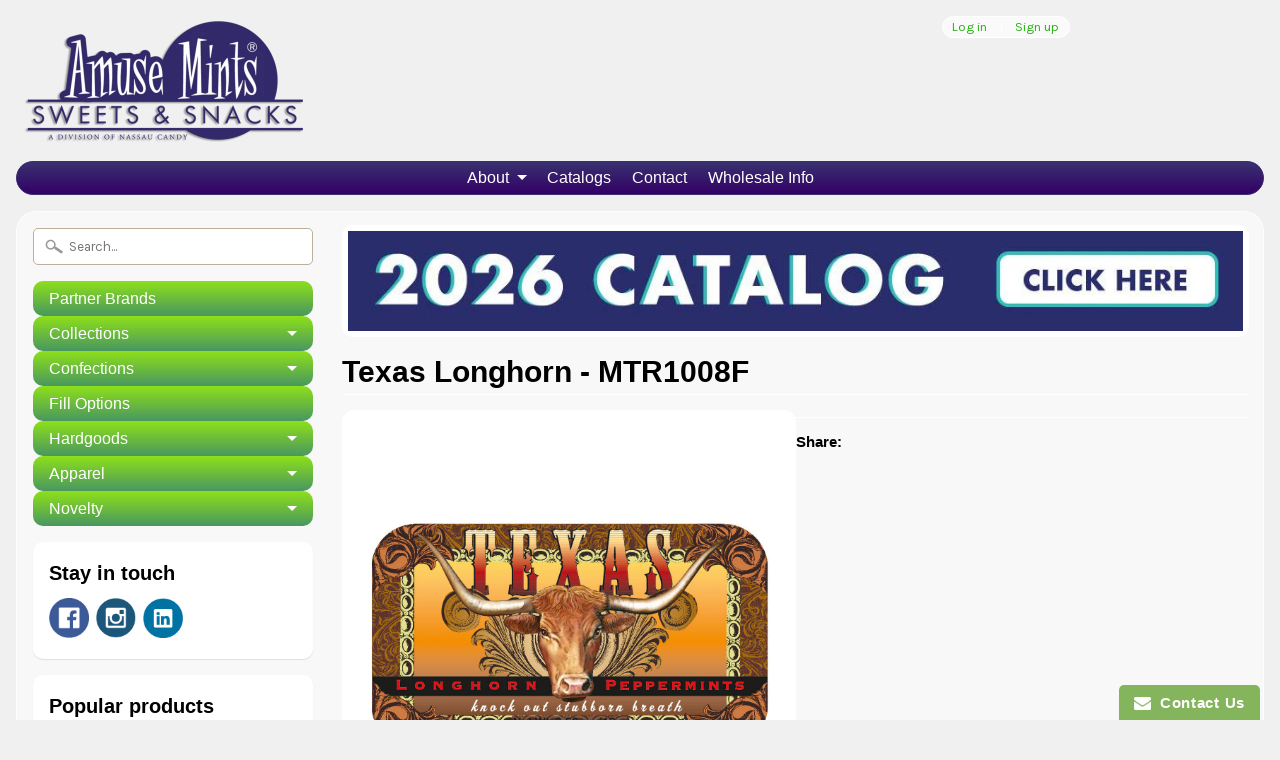

--- FILE ---
content_type: text/html; charset=utf-8
request_url: https://amusemints.com/products/texas-longhorn-mtr1008f
body_size: 15095
content:
<!DOCTYPE html>
<!--[if IE 8]> <html class="no-js lt-ie9" lang="en" > <![endif]-->
<!--[if gt IE 8]><!--> <html class="no-js" lang="en" > <!--<![endif]-->
<head>
<meta charset="utf-8" />
<meta http-equiv="X-UA-Compatible" content="IE=edge" />  

<meta name="viewport" content="width=device-width, initial-scale=1.0">


  
  
  <link href="//fonts.googleapis.com/css?family=Karla:400,700" rel="stylesheet" type="text/css" media="all" />


   
  
<link rel="shortcut icon" href="//amusemints.com/cdn/shop/t/10/assets/favicon.png?v=71924110032702626171609878271" />
<link rel="apple-touch-icon-precomposed" href="//amusemints.com/cdn/shop/t/10/assets/favicon-152.png?v=118375228651090189291609878370" />  


    <title>Texas Longhorn - MTR1008F | AmuseMints Sweets and Snacks - USA-Made Mints, Chocolate, Specialty Confections, Custom Printed Tins, Boxes and Bags.</title> 





	<meta name="description" content="This Texas themed mint tin features premium art from our stock design library. Drop any location on this design(minimum order quantities required).  Tin Type: Embossed Dimensions: 1.6&quot; x 2.75&quot; x 0.5&quot; POP: 24 Units  " />



<link rel="canonical" href="https://amusemints.com/products/texas-longhorn-mtr1008f" /> 


  <meta property="og:type" content="product">
  <meta property="og:title" content="Texas Longhorn - MTR1008F">
  
  <meta property="og:image" content="http://amusemints.com/cdn/shop/products/MTR1008F_Texas-Longhorn-01_grande.jpg?v=1498617055">
  <meta property="og:image:secure_url" content="https://amusemints.com/cdn/shop/products/MTR1008F_Texas-Longhorn-01_grande.jpg?v=1498617055">
  
  <meta property="og:price:amount" content="0.00">
  <meta property="og:price:currency" content="USD">


  <meta property="og:description" content="This Texas themed mint tin features premium art from our stock design library. Drop any location on this design(minimum order quantities required).  Tin Type: Embossed Dimensions: 1.6&quot; x 2.75&quot; x 0.5&quot; POP: 24 Units  ">

  <meta property="og:url" content="https://amusemints.com/products/texas-longhorn-mtr1008f">
  <meta property="og:site_name" content="AmuseMints Sweets and Snacks - USA-Made Mints, Chocolate, Specialty Confections, Custom Printed Tins, Boxes and Bags.">






  <meta name="twitter:card" content="product">
  <meta name="twitter:title" content="Texas Longhorn - MTR1008F">
  <meta name="twitter:description" content="This Texas themed mint tin features premium art from our stock design library. Drop any location on this design(minimum order quantities required). 
Tin Type: Embossed
Dimensions: 1.6&quot; x 2.75&quot; x 0.5&quot;
POP: 24 Units
 ">
  <meta name="twitter:image" content="https://amusemints.com/cdn/shop/products/MTR1008F_Texas-Longhorn-01_medium.jpg?v=1498617055">
  <meta name="twitter:image:width" content="240">
  <meta name="twitter:image:height" content="240">
  <meta name="twitter:label1" content="Price">
  
  <meta name="twitter:data1" content="$0.00 USD">
  
  <meta name="twitter:label2" content="Brand">
  <meta name="twitter:data2" content="AmuseMints Sweets and Snacks - Division of Nassau Candy">
  


<link href="//amusemints.com/cdn/shop/t/10/assets/styles.scss.css?v=23227033008105525881696430910" rel="stylesheet" type="text/css" media="all" />  

<script type="text/javascript" src="//ajax.googleapis.com/ajax/libs/jquery/1.12.0/jquery.min.js"></script>

<script src="//amusemints.com/cdn/shop/t/10/assets/shop.js?v=5032328092389264521485557036" type="text/javascript"></script> 



<script src="//amusemints.com/cdn/shopifycloud/storefront/assets/themes_support/option_selection-b017cd28.js" type="text/javascript"></script>

<!--[if lt IE 9]>
<script src="//html5shim.googlecode.com/svn/trunk/html5.js"></script>
<![endif]-->  
  
<script>window.performance && window.performance.mark && window.performance.mark('shopify.content_for_header.start');</script><meta id="shopify-digital-wallet" name="shopify-digital-wallet" content="/2200398/digital_wallets/dialog">
<meta name="shopify-checkout-api-token" content="5a2da31e77c5871707483b7dd6c2924b">
<meta id="in-context-paypal-metadata" data-shop-id="2200398" data-venmo-supported="true" data-environment="production" data-locale="en_US" data-paypal-v4="true" data-currency="USD">
<link rel="alternate" type="application/json+oembed" href="https://amusemints.com/products/texas-longhorn-mtr1008f.oembed">
<script async="async" src="/checkouts/internal/preloads.js?locale=en-US"></script>
<link rel="preconnect" href="https://shop.app" crossorigin="anonymous">
<script async="async" src="https://shop.app/checkouts/internal/preloads.js?locale=en-US&shop_id=2200398" crossorigin="anonymous"></script>
<script id="shopify-features" type="application/json">{"accessToken":"5a2da31e77c5871707483b7dd6c2924b","betas":["rich-media-storefront-analytics"],"domain":"amusemints.com","predictiveSearch":true,"shopId":2200398,"locale":"en"}</script>
<script>var Shopify = Shopify || {};
Shopify.shop = "amusemints.myshopify.com";
Shopify.locale = "en";
Shopify.currency = {"active":"USD","rate":"1.0"};
Shopify.country = "US";
Shopify.theme = {"name":"Sunrise","id":157001672,"schema_name":null,"schema_version":null,"theme_store_id":57,"role":"main"};
Shopify.theme.handle = "null";
Shopify.theme.style = {"id":null,"handle":null};
Shopify.cdnHost = "amusemints.com/cdn";
Shopify.routes = Shopify.routes || {};
Shopify.routes.root = "/";</script>
<script type="module">!function(o){(o.Shopify=o.Shopify||{}).modules=!0}(window);</script>
<script>!function(o){function n(){var o=[];function n(){o.push(Array.prototype.slice.apply(arguments))}return n.q=o,n}var t=o.Shopify=o.Shopify||{};t.loadFeatures=n(),t.autoloadFeatures=n()}(window);</script>
<script>
  window.ShopifyPay = window.ShopifyPay || {};
  window.ShopifyPay.apiHost = "shop.app\/pay";
  window.ShopifyPay.redirectState = null;
</script>
<script id="shop-js-analytics" type="application/json">{"pageType":"product"}</script>
<script defer="defer" async type="module" src="//amusemints.com/cdn/shopifycloud/shop-js/modules/v2/client.init-shop-cart-sync_COMZFrEa.en.esm.js"></script>
<script defer="defer" async type="module" src="//amusemints.com/cdn/shopifycloud/shop-js/modules/v2/chunk.common_CdXrxk3f.esm.js"></script>
<script type="module">
  await import("//amusemints.com/cdn/shopifycloud/shop-js/modules/v2/client.init-shop-cart-sync_COMZFrEa.en.esm.js");
await import("//amusemints.com/cdn/shopifycloud/shop-js/modules/v2/chunk.common_CdXrxk3f.esm.js");

  window.Shopify.SignInWithShop?.initShopCartSync?.({"fedCMEnabled":true,"windoidEnabled":true});

</script>
<script>
  window.Shopify = window.Shopify || {};
  if (!window.Shopify.featureAssets) window.Shopify.featureAssets = {};
  window.Shopify.featureAssets['shop-js'] = {"shop-cart-sync":["modules/v2/client.shop-cart-sync_CRSPkpKa.en.esm.js","modules/v2/chunk.common_CdXrxk3f.esm.js"],"init-fed-cm":["modules/v2/client.init-fed-cm_DO1JVZ96.en.esm.js","modules/v2/chunk.common_CdXrxk3f.esm.js"],"init-windoid":["modules/v2/client.init-windoid_hXardXh0.en.esm.js","modules/v2/chunk.common_CdXrxk3f.esm.js"],"init-shop-email-lookup-coordinator":["modules/v2/client.init-shop-email-lookup-coordinator_jpxQlUsx.en.esm.js","modules/v2/chunk.common_CdXrxk3f.esm.js"],"shop-toast-manager":["modules/v2/client.shop-toast-manager_C-K0q6-t.en.esm.js","modules/v2/chunk.common_CdXrxk3f.esm.js"],"shop-button":["modules/v2/client.shop-button_B6dBoDg5.en.esm.js","modules/v2/chunk.common_CdXrxk3f.esm.js"],"shop-login-button":["modules/v2/client.shop-login-button_BHRMsoBb.en.esm.js","modules/v2/chunk.common_CdXrxk3f.esm.js","modules/v2/chunk.modal_C89cmTvN.esm.js"],"shop-cash-offers":["modules/v2/client.shop-cash-offers_p6Pw3nax.en.esm.js","modules/v2/chunk.common_CdXrxk3f.esm.js","modules/v2/chunk.modal_C89cmTvN.esm.js"],"avatar":["modules/v2/client.avatar_BTnouDA3.en.esm.js"],"init-shop-cart-sync":["modules/v2/client.init-shop-cart-sync_COMZFrEa.en.esm.js","modules/v2/chunk.common_CdXrxk3f.esm.js"],"init-shop-for-new-customer-accounts":["modules/v2/client.init-shop-for-new-customer-accounts_BNQiNx4m.en.esm.js","modules/v2/client.shop-login-button_BHRMsoBb.en.esm.js","modules/v2/chunk.common_CdXrxk3f.esm.js","modules/v2/chunk.modal_C89cmTvN.esm.js"],"pay-button":["modules/v2/client.pay-button_CRuQ9trT.en.esm.js","modules/v2/chunk.common_CdXrxk3f.esm.js"],"init-customer-accounts-sign-up":["modules/v2/client.init-customer-accounts-sign-up_Q1yheB3t.en.esm.js","modules/v2/client.shop-login-button_BHRMsoBb.en.esm.js","modules/v2/chunk.common_CdXrxk3f.esm.js","modules/v2/chunk.modal_C89cmTvN.esm.js"],"checkout-modal":["modules/v2/client.checkout-modal_DtXVhFgQ.en.esm.js","modules/v2/chunk.common_CdXrxk3f.esm.js","modules/v2/chunk.modal_C89cmTvN.esm.js"],"init-customer-accounts":["modules/v2/client.init-customer-accounts_B5rMd0lj.en.esm.js","modules/v2/client.shop-login-button_BHRMsoBb.en.esm.js","modules/v2/chunk.common_CdXrxk3f.esm.js","modules/v2/chunk.modal_C89cmTvN.esm.js"],"lead-capture":["modules/v2/client.lead-capture_CmGCXBh3.en.esm.js","modules/v2/chunk.common_CdXrxk3f.esm.js","modules/v2/chunk.modal_C89cmTvN.esm.js"],"shop-follow-button":["modules/v2/client.shop-follow-button_CV5C02lv.en.esm.js","modules/v2/chunk.common_CdXrxk3f.esm.js","modules/v2/chunk.modal_C89cmTvN.esm.js"],"shop-login":["modules/v2/client.shop-login_Bz_Zm_XZ.en.esm.js","modules/v2/chunk.common_CdXrxk3f.esm.js","modules/v2/chunk.modal_C89cmTvN.esm.js"],"payment-terms":["modules/v2/client.payment-terms_D7XnU2ez.en.esm.js","modules/v2/chunk.common_CdXrxk3f.esm.js","modules/v2/chunk.modal_C89cmTvN.esm.js"]};
</script>
<script>(function() {
  var isLoaded = false;
  function asyncLoad() {
    if (isLoaded) return;
    isLoaded = true;
    var urls = ["https:\/\/www.improvedcontactform.com\/icf.js?shop=amusemints.myshopify.com","https:\/\/chimpstatic.com\/mcjs-connected\/js\/users\/2be0922b3a5bf808873f36f12\/484cc8de7f417b3666f4ebcd5.js?shop=amusemints.myshopify.com","https:\/\/s3.amazonaws.com\/pixelpop\/usercontent\/scripts\/8fffa207-34a4-43f4-be93-48549cefe111\/pixelpop.js?shop=amusemints.myshopify.com","https:\/\/cdn.hextom.com\/js\/emailcollectionbar.js?shop=amusemints.myshopify.com"];
    for (var i = 0; i < urls.length; i++) {
      var s = document.createElement('script');
      s.type = 'text/javascript';
      s.async = true;
      s.src = urls[i];
      var x = document.getElementsByTagName('script')[0];
      x.parentNode.insertBefore(s, x);
    }
  };
  if(window.attachEvent) {
    window.attachEvent('onload', asyncLoad);
  } else {
    window.addEventListener('load', asyncLoad, false);
  }
})();</script>
<script id="__st">var __st={"a":2200398,"offset":-25200,"reqid":"774c23d9-02dd-46a2-bb5a-20de23e76db6-1763329518","pageurl":"amusemints.com\/products\/texas-longhorn-mtr1008f","u":"663e5897f5b7","p":"product","rtyp":"product","rid":9988084296};</script>
<script>window.ShopifyPaypalV4VisibilityTracking = true;</script>
<script id="captcha-bootstrap">!function(){'use strict';const t='contact',e='account',n='new_comment',o=[[t,t],['blogs',n],['comments',n],[t,'customer']],c=[[e,'customer_login'],[e,'guest_login'],[e,'recover_customer_password'],[e,'create_customer']],r=t=>t.map((([t,e])=>`form[action*='/${t}']:not([data-nocaptcha='true']) input[name='form_type'][value='${e}']`)).join(','),a=t=>()=>t?[...document.querySelectorAll(t)].map((t=>t.form)):[];function s(){const t=[...o],e=r(t);return a(e)}const i='password',u='form_key',d=['recaptcha-v3-token','g-recaptcha-response','h-captcha-response',i],f=()=>{try{return window.sessionStorage}catch{return}},m='__shopify_v',_=t=>t.elements[u];function p(t,e,n=!1){try{const o=window.sessionStorage,c=JSON.parse(o.getItem(e)),{data:r}=function(t){const{data:e,action:n}=t;return t[m]||n?{data:e,action:n}:{data:t,action:n}}(c);for(const[e,n]of Object.entries(r))t.elements[e]&&(t.elements[e].value=n);n&&o.removeItem(e)}catch(o){console.error('form repopulation failed',{error:o})}}const l='form_type',E='cptcha';function T(t){t.dataset[E]=!0}const w=window,h=w.document,L='Shopify',v='ce_forms',y='captcha';let A=!1;((t,e)=>{const n=(g='f06e6c50-85a8-45c8-87d0-21a2b65856fe',I='https://cdn.shopify.com/shopifycloud/storefront-forms-hcaptcha/ce_storefront_forms_captcha_hcaptcha.v1.5.2.iife.js',D={infoText:'Protected by hCaptcha',privacyText:'Privacy',termsText:'Terms'},(t,e,n)=>{const o=w[L][v],c=o.bindForm;if(c)return c(t,g,e,D).then(n);var r;o.q.push([[t,g,e,D],n]),r=I,A||(h.body.append(Object.assign(h.createElement('script'),{id:'captcha-provider',async:!0,src:r})),A=!0)});var g,I,D;w[L]=w[L]||{},w[L][v]=w[L][v]||{},w[L][v].q=[],w[L][y]=w[L][y]||{},w[L][y].protect=function(t,e){n(t,void 0,e),T(t)},Object.freeze(w[L][y]),function(t,e,n,w,h,L){const[v,y,A,g]=function(t,e,n){const i=e?o:[],u=t?c:[],d=[...i,...u],f=r(d),m=r(i),_=r(d.filter((([t,e])=>n.includes(e))));return[a(f),a(m),a(_),s()]}(w,h,L),I=t=>{const e=t.target;return e instanceof HTMLFormElement?e:e&&e.form},D=t=>v().includes(t);t.addEventListener('submit',(t=>{const e=I(t);if(!e)return;const n=D(e)&&!e.dataset.hcaptchaBound&&!e.dataset.recaptchaBound,o=_(e),c=g().includes(e)&&(!o||!o.value);(n||c)&&t.preventDefault(),c&&!n&&(function(t){try{if(!f())return;!function(t){const e=f();if(!e)return;const n=_(t);if(!n)return;const o=n.value;o&&e.removeItem(o)}(t);const e=Array.from(Array(32),(()=>Math.random().toString(36)[2])).join('');!function(t,e){_(t)||t.append(Object.assign(document.createElement('input'),{type:'hidden',name:u})),t.elements[u].value=e}(t,e),function(t,e){const n=f();if(!n)return;const o=[...t.querySelectorAll(`input[type='${i}']`)].map((({name:t})=>t)),c=[...d,...o],r={};for(const[a,s]of new FormData(t).entries())c.includes(a)||(r[a]=s);n.setItem(e,JSON.stringify({[m]:1,action:t.action,data:r}))}(t,e)}catch(e){console.error('failed to persist form',e)}}(e),e.submit())}));const S=(t,e)=>{t&&!t.dataset[E]&&(n(t,e.some((e=>e===t))),T(t))};for(const o of['focusin','change'])t.addEventListener(o,(t=>{const e=I(t);D(e)&&S(e,y())}));const B=e.get('form_key'),M=e.get(l),P=B&&M;t.addEventListener('DOMContentLoaded',(()=>{const t=y();if(P)for(const e of t)e.elements[l].value===M&&p(e,B);[...new Set([...A(),...v().filter((t=>'true'===t.dataset.shopifyCaptcha))])].forEach((e=>S(e,t)))}))}(h,new URLSearchParams(w.location.search),n,t,e,['guest_login'])})(!0,!0)}();</script>
<script integrity="sha256-52AcMU7V7pcBOXWImdc/TAGTFKeNjmkeM1Pvks/DTgc=" data-source-attribution="shopify.loadfeatures" defer="defer" src="//amusemints.com/cdn/shopifycloud/storefront/assets/storefront/load_feature-81c60534.js" crossorigin="anonymous"></script>
<script crossorigin="anonymous" defer="defer" src="//amusemints.com/cdn/shopifycloud/storefront/assets/shopify_pay/storefront-65b4c6d7.js?v=20250812"></script>
<script data-source-attribution="shopify.dynamic_checkout.dynamic.init">var Shopify=Shopify||{};Shopify.PaymentButton=Shopify.PaymentButton||{isStorefrontPortableWallets:!0,init:function(){window.Shopify.PaymentButton.init=function(){};var t=document.createElement("script");t.src="https://amusemints.com/cdn/shopifycloud/portable-wallets/latest/portable-wallets.en.js",t.type="module",document.head.appendChild(t)}};
</script>
<script data-source-attribution="shopify.dynamic_checkout.buyer_consent">
  function portableWalletsHideBuyerConsent(e){var t=document.getElementById("shopify-buyer-consent"),n=document.getElementById("shopify-subscription-policy-button");t&&n&&(t.classList.add("hidden"),t.setAttribute("aria-hidden","true"),n.removeEventListener("click",e))}function portableWalletsShowBuyerConsent(e){var t=document.getElementById("shopify-buyer-consent"),n=document.getElementById("shopify-subscription-policy-button");t&&n&&(t.classList.remove("hidden"),t.removeAttribute("aria-hidden"),n.addEventListener("click",e))}window.Shopify?.PaymentButton&&(window.Shopify.PaymentButton.hideBuyerConsent=portableWalletsHideBuyerConsent,window.Shopify.PaymentButton.showBuyerConsent=portableWalletsShowBuyerConsent);
</script>
<script data-source-attribution="shopify.dynamic_checkout.cart.bootstrap">document.addEventListener("DOMContentLoaded",(function(){function t(){return document.querySelector("shopify-accelerated-checkout-cart, shopify-accelerated-checkout")}if(t())Shopify.PaymentButton.init();else{new MutationObserver((function(e,n){t()&&(Shopify.PaymentButton.init(),n.disconnect())})).observe(document.body,{childList:!0,subtree:!0})}}));
</script>
<link id="shopify-accelerated-checkout-styles" rel="stylesheet" media="screen" href="https://amusemints.com/cdn/shopifycloud/portable-wallets/latest/accelerated-checkout-backwards-compat.css" crossorigin="anonymous">
<style id="shopify-accelerated-checkout-cart">
        #shopify-buyer-consent {
  margin-top: 1em;
  display: inline-block;
  width: 100%;
}

#shopify-buyer-consent.hidden {
  display: none;
}

#shopify-subscription-policy-button {
  background: none;
  border: none;
  padding: 0;
  text-decoration: underline;
  font-size: inherit;
  cursor: pointer;
}

#shopify-subscription-policy-button::before {
  box-shadow: none;
}

      </style>

<script>window.performance && window.performance.mark && window.performance.mark('shopify.content_for_header.end');</script>
<link href="https://monorail-edge.shopifysvc.com" rel="dns-prefetch">
<script>(function(){if ("sendBeacon" in navigator && "performance" in window) {try {var session_token_from_headers = performance.getEntriesByType('navigation')[0].serverTiming.find(x => x.name == '_s').description;} catch {var session_token_from_headers = undefined;}var session_cookie_matches = document.cookie.match(/_shopify_s=([^;]*)/);var session_token_from_cookie = session_cookie_matches && session_cookie_matches.length === 2 ? session_cookie_matches[1] : "";var session_token = session_token_from_headers || session_token_from_cookie || "";function handle_abandonment_event(e) {var entries = performance.getEntries().filter(function(entry) {return /monorail-edge.shopifysvc.com/.test(entry.name);});if (!window.abandonment_tracked && entries.length === 0) {window.abandonment_tracked = true;var currentMs = Date.now();var navigation_start = performance.timing.navigationStart;var payload = {shop_id: 2200398,url: window.location.href,navigation_start,duration: currentMs - navigation_start,session_token,page_type: "product"};window.navigator.sendBeacon("https://monorail-edge.shopifysvc.com/v1/produce", JSON.stringify({schema_id: "online_store_buyer_site_abandonment/1.1",payload: payload,metadata: {event_created_at_ms: currentMs,event_sent_at_ms: currentMs}}));}}window.addEventListener('pagehide', handle_abandonment_event);}}());</script>
<script id="web-pixels-manager-setup">(function e(e,d,r,n,o){if(void 0===o&&(o={}),!Boolean(null===(a=null===(i=window.Shopify)||void 0===i?void 0:i.analytics)||void 0===a?void 0:a.replayQueue)){var i,a;window.Shopify=window.Shopify||{};var t=window.Shopify;t.analytics=t.analytics||{};var s=t.analytics;s.replayQueue=[],s.publish=function(e,d,r){return s.replayQueue.push([e,d,r]),!0};try{self.performance.mark("wpm:start")}catch(e){}var l=function(){var e={modern:/Edge?\/(1{2}[4-9]|1[2-9]\d|[2-9]\d{2}|\d{4,})\.\d+(\.\d+|)|Firefox\/(1{2}[4-9]|1[2-9]\d|[2-9]\d{2}|\d{4,})\.\d+(\.\d+|)|Chrom(ium|e)\/(9{2}|\d{3,})\.\d+(\.\d+|)|(Maci|X1{2}).+ Version\/(15\.\d+|(1[6-9]|[2-9]\d|\d{3,})\.\d+)([,.]\d+|)( \(\w+\)|)( Mobile\/\w+|) Safari\/|Chrome.+OPR\/(9{2}|\d{3,})\.\d+\.\d+|(CPU[ +]OS|iPhone[ +]OS|CPU[ +]iPhone|CPU IPhone OS|CPU iPad OS)[ +]+(15[._]\d+|(1[6-9]|[2-9]\d|\d{3,})[._]\d+)([._]\d+|)|Android:?[ /-](13[3-9]|1[4-9]\d|[2-9]\d{2}|\d{4,})(\.\d+|)(\.\d+|)|Android.+Firefox\/(13[5-9]|1[4-9]\d|[2-9]\d{2}|\d{4,})\.\d+(\.\d+|)|Android.+Chrom(ium|e)\/(13[3-9]|1[4-9]\d|[2-9]\d{2}|\d{4,})\.\d+(\.\d+|)|SamsungBrowser\/([2-9]\d|\d{3,})\.\d+/,legacy:/Edge?\/(1[6-9]|[2-9]\d|\d{3,})\.\d+(\.\d+|)|Firefox\/(5[4-9]|[6-9]\d|\d{3,})\.\d+(\.\d+|)|Chrom(ium|e)\/(5[1-9]|[6-9]\d|\d{3,})\.\d+(\.\d+|)([\d.]+$|.*Safari\/(?![\d.]+ Edge\/[\d.]+$))|(Maci|X1{2}).+ Version\/(10\.\d+|(1[1-9]|[2-9]\d|\d{3,})\.\d+)([,.]\d+|)( \(\w+\)|)( Mobile\/\w+|) Safari\/|Chrome.+OPR\/(3[89]|[4-9]\d|\d{3,})\.\d+\.\d+|(CPU[ +]OS|iPhone[ +]OS|CPU[ +]iPhone|CPU IPhone OS|CPU iPad OS)[ +]+(10[._]\d+|(1[1-9]|[2-9]\d|\d{3,})[._]\d+)([._]\d+|)|Android:?[ /-](13[3-9]|1[4-9]\d|[2-9]\d{2}|\d{4,})(\.\d+|)(\.\d+|)|Mobile Safari.+OPR\/([89]\d|\d{3,})\.\d+\.\d+|Android.+Firefox\/(13[5-9]|1[4-9]\d|[2-9]\d{2}|\d{4,})\.\d+(\.\d+|)|Android.+Chrom(ium|e)\/(13[3-9]|1[4-9]\d|[2-9]\d{2}|\d{4,})\.\d+(\.\d+|)|Android.+(UC? ?Browser|UCWEB|U3)[ /]?(15\.([5-9]|\d{2,})|(1[6-9]|[2-9]\d|\d{3,})\.\d+)\.\d+|SamsungBrowser\/(5\.\d+|([6-9]|\d{2,})\.\d+)|Android.+MQ{2}Browser\/(14(\.(9|\d{2,})|)|(1[5-9]|[2-9]\d|\d{3,})(\.\d+|))(\.\d+|)|K[Aa][Ii]OS\/(3\.\d+|([4-9]|\d{2,})\.\d+)(\.\d+|)/},d=e.modern,r=e.legacy,n=navigator.userAgent;return n.match(d)?"modern":n.match(r)?"legacy":"unknown"}(),u="modern"===l?"modern":"legacy",c=(null!=n?n:{modern:"",legacy:""})[u],f=function(e){return[e.baseUrl,"/wpm","/b",e.hashVersion,"modern"===e.buildTarget?"m":"l",".js"].join("")}({baseUrl:d,hashVersion:r,buildTarget:u}),m=function(e){var d=e.version,r=e.bundleTarget,n=e.surface,o=e.pageUrl,i=e.monorailEndpoint;return{emit:function(e){var a=e.status,t=e.errorMsg,s=(new Date).getTime(),l=JSON.stringify({metadata:{event_sent_at_ms:s},events:[{schema_id:"web_pixels_manager_load/3.1",payload:{version:d,bundle_target:r,page_url:o,status:a,surface:n,error_msg:t},metadata:{event_created_at_ms:s}}]});if(!i)return console&&console.warn&&console.warn("[Web Pixels Manager] No Monorail endpoint provided, skipping logging."),!1;try{return self.navigator.sendBeacon.bind(self.navigator)(i,l)}catch(e){}var u=new XMLHttpRequest;try{return u.open("POST",i,!0),u.setRequestHeader("Content-Type","text/plain"),u.send(l),!0}catch(e){return console&&console.warn&&console.warn("[Web Pixels Manager] Got an unhandled error while logging to Monorail."),!1}}}}({version:r,bundleTarget:l,surface:e.surface,pageUrl:self.location.href,monorailEndpoint:e.monorailEndpoint});try{o.browserTarget=l,function(e){var d=e.src,r=e.async,n=void 0===r||r,o=e.onload,i=e.onerror,a=e.sri,t=e.scriptDataAttributes,s=void 0===t?{}:t,l=document.createElement("script"),u=document.querySelector("head"),c=document.querySelector("body");if(l.async=n,l.src=d,a&&(l.integrity=a,l.crossOrigin="anonymous"),s)for(var f in s)if(Object.prototype.hasOwnProperty.call(s,f))try{l.dataset[f]=s[f]}catch(e){}if(o&&l.addEventListener("load",o),i&&l.addEventListener("error",i),u)u.appendChild(l);else{if(!c)throw new Error("Did not find a head or body element to append the script");c.appendChild(l)}}({src:f,async:!0,onload:function(){if(!function(){var e,d;return Boolean(null===(d=null===(e=window.Shopify)||void 0===e?void 0:e.analytics)||void 0===d?void 0:d.initialized)}()){var d=window.webPixelsManager.init(e)||void 0;if(d){var r=window.Shopify.analytics;r.replayQueue.forEach((function(e){var r=e[0],n=e[1],o=e[2];d.publishCustomEvent(r,n,o)})),r.replayQueue=[],r.publish=d.publishCustomEvent,r.visitor=d.visitor,r.initialized=!0}}},onerror:function(){return m.emit({status:"failed",errorMsg:"".concat(f," has failed to load")})},sri:function(e){var d=/^sha384-[A-Za-z0-9+/=]+$/;return"string"==typeof e&&d.test(e)}(c)?c:"",scriptDataAttributes:o}),m.emit({status:"loading"})}catch(e){m.emit({status:"failed",errorMsg:(null==e?void 0:e.message)||"Unknown error"})}}})({shopId: 2200398,storefrontBaseUrl: "https://amusemints.com",extensionsBaseUrl: "https://extensions.shopifycdn.com/cdn/shopifycloud/web-pixels-manager",monorailEndpoint: "https://monorail-edge.shopifysvc.com/unstable/produce_batch",surface: "storefront-renderer",enabledBetaFlags: ["2dca8a86"],webPixelsConfigList: [{"id":"78184703","eventPayloadVersion":"v1","runtimeContext":"LAX","scriptVersion":"1","type":"CUSTOM","privacyPurposes":["ANALYTICS"],"name":"Google Analytics tag (migrated)"},{"id":"shopify-app-pixel","configuration":"{}","eventPayloadVersion":"v1","runtimeContext":"STRICT","scriptVersion":"0450","apiClientId":"shopify-pixel","type":"APP","privacyPurposes":["ANALYTICS","MARKETING"]},{"id":"shopify-custom-pixel","eventPayloadVersion":"v1","runtimeContext":"LAX","scriptVersion":"0450","apiClientId":"shopify-pixel","type":"CUSTOM","privacyPurposes":["ANALYTICS","MARKETING"]}],isMerchantRequest: false,initData: {"shop":{"name":"AmuseMints Sweets and Snacks - USA-Made Mints, Chocolate, Specialty Confections, Custom Printed Tins, Boxes and Bags.","paymentSettings":{"currencyCode":"USD"},"myshopifyDomain":"amusemints.myshopify.com","countryCode":"US","storefrontUrl":"https:\/\/amusemints.com"},"customer":null,"cart":null,"checkout":null,"productVariants":[{"price":{"amount":0.0,"currencyCode":"USD"},"product":{"title":"Texas Longhorn - MTR1008F","vendor":"AmuseMints Sweets and Snacks - Division of Nassau Candy","id":"9988084296","untranslatedTitle":"Texas Longhorn - MTR1008F","url":"\/products\/texas-longhorn-mtr1008f","type":"Mints"},"id":"38939003080","image":{"src":"\/\/amusemints.com\/cdn\/shop\/products\/MTR1008F_Texas-Longhorn-01.jpg?v=1498617055"},"sku":"MTR1008F","title":"Default Title","untranslatedTitle":"Default Title"}],"purchasingCompany":null},},"https://amusemints.com/cdn","ae1676cfwd2530674p4253c800m34e853cb",{"modern":"","legacy":""},{"shopId":"2200398","storefrontBaseUrl":"https:\/\/amusemints.com","extensionBaseUrl":"https:\/\/extensions.shopifycdn.com\/cdn\/shopifycloud\/web-pixels-manager","surface":"storefront-renderer","enabledBetaFlags":"[\"2dca8a86\"]","isMerchantRequest":"false","hashVersion":"ae1676cfwd2530674p4253c800m34e853cb","publish":"custom","events":"[[\"page_viewed\",{}],[\"product_viewed\",{\"productVariant\":{\"price\":{\"amount\":0.0,\"currencyCode\":\"USD\"},\"product\":{\"title\":\"Texas Longhorn - MTR1008F\",\"vendor\":\"AmuseMints Sweets and Snacks - Division of Nassau Candy\",\"id\":\"9988084296\",\"untranslatedTitle\":\"Texas Longhorn - MTR1008F\",\"url\":\"\/products\/texas-longhorn-mtr1008f\",\"type\":\"Mints\"},\"id\":\"38939003080\",\"image\":{\"src\":\"\/\/amusemints.com\/cdn\/shop\/products\/MTR1008F_Texas-Longhorn-01.jpg?v=1498617055\"},\"sku\":\"MTR1008F\",\"title\":\"Default Title\",\"untranslatedTitle\":\"Default Title\"}}]]"});</script><script>
  window.ShopifyAnalytics = window.ShopifyAnalytics || {};
  window.ShopifyAnalytics.meta = window.ShopifyAnalytics.meta || {};
  window.ShopifyAnalytics.meta.currency = 'USD';
  var meta = {"product":{"id":9988084296,"gid":"gid:\/\/shopify\/Product\/9988084296","vendor":"AmuseMints Sweets and Snacks - Division of Nassau Candy","type":"Mints","variants":[{"id":38939003080,"price":0,"name":"Texas Longhorn - MTR1008F","public_title":null,"sku":"MTR1008F"}],"remote":false},"page":{"pageType":"product","resourceType":"product","resourceId":9988084296}};
  for (var attr in meta) {
    window.ShopifyAnalytics.meta[attr] = meta[attr];
  }
</script>
<script class="analytics">
  (function () {
    var customDocumentWrite = function(content) {
      var jquery = null;

      if (window.jQuery) {
        jquery = window.jQuery;
      } else if (window.Checkout && window.Checkout.$) {
        jquery = window.Checkout.$;
      }

      if (jquery) {
        jquery('body').append(content);
      }
    };

    var hasLoggedConversion = function(token) {
      if (token) {
        return document.cookie.indexOf('loggedConversion=' + token) !== -1;
      }
      return false;
    }

    var setCookieIfConversion = function(token) {
      if (token) {
        var twoMonthsFromNow = new Date(Date.now());
        twoMonthsFromNow.setMonth(twoMonthsFromNow.getMonth() + 2);

        document.cookie = 'loggedConversion=' + token + '; expires=' + twoMonthsFromNow;
      }
    }

    var trekkie = window.ShopifyAnalytics.lib = window.trekkie = window.trekkie || [];
    if (trekkie.integrations) {
      return;
    }
    trekkie.methods = [
      'identify',
      'page',
      'ready',
      'track',
      'trackForm',
      'trackLink'
    ];
    trekkie.factory = function(method) {
      return function() {
        var args = Array.prototype.slice.call(arguments);
        args.unshift(method);
        trekkie.push(args);
        return trekkie;
      };
    };
    for (var i = 0; i < trekkie.methods.length; i++) {
      var key = trekkie.methods[i];
      trekkie[key] = trekkie.factory(key);
    }
    trekkie.load = function(config) {
      trekkie.config = config || {};
      trekkie.config.initialDocumentCookie = document.cookie;
      var first = document.getElementsByTagName('script')[0];
      var script = document.createElement('script');
      script.type = 'text/javascript';
      script.onerror = function(e) {
        var scriptFallback = document.createElement('script');
        scriptFallback.type = 'text/javascript';
        scriptFallback.onerror = function(error) {
                var Monorail = {
      produce: function produce(monorailDomain, schemaId, payload) {
        var currentMs = new Date().getTime();
        var event = {
          schema_id: schemaId,
          payload: payload,
          metadata: {
            event_created_at_ms: currentMs,
            event_sent_at_ms: currentMs
          }
        };
        return Monorail.sendRequest("https://" + monorailDomain + "/v1/produce", JSON.stringify(event));
      },
      sendRequest: function sendRequest(endpointUrl, payload) {
        // Try the sendBeacon API
        if (window && window.navigator && typeof window.navigator.sendBeacon === 'function' && typeof window.Blob === 'function' && !Monorail.isIos12()) {
          var blobData = new window.Blob([payload], {
            type: 'text/plain'
          });

          if (window.navigator.sendBeacon(endpointUrl, blobData)) {
            return true;
          } // sendBeacon was not successful

        } // XHR beacon

        var xhr = new XMLHttpRequest();

        try {
          xhr.open('POST', endpointUrl);
          xhr.setRequestHeader('Content-Type', 'text/plain');
          xhr.send(payload);
        } catch (e) {
          console.log(e);
        }

        return false;
      },
      isIos12: function isIos12() {
        return window.navigator.userAgent.lastIndexOf('iPhone; CPU iPhone OS 12_') !== -1 || window.navigator.userAgent.lastIndexOf('iPad; CPU OS 12_') !== -1;
      }
    };
    Monorail.produce('monorail-edge.shopifysvc.com',
      'trekkie_storefront_load_errors/1.1',
      {shop_id: 2200398,
      theme_id: 157001672,
      app_name: "storefront",
      context_url: window.location.href,
      source_url: "//amusemints.com/cdn/s/trekkie.storefront.308893168db1679b4a9f8a086857af995740364f.min.js"});

        };
        scriptFallback.async = true;
        scriptFallback.src = '//amusemints.com/cdn/s/trekkie.storefront.308893168db1679b4a9f8a086857af995740364f.min.js';
        first.parentNode.insertBefore(scriptFallback, first);
      };
      script.async = true;
      script.src = '//amusemints.com/cdn/s/trekkie.storefront.308893168db1679b4a9f8a086857af995740364f.min.js';
      first.parentNode.insertBefore(script, first);
    };
    trekkie.load(
      {"Trekkie":{"appName":"storefront","development":false,"defaultAttributes":{"shopId":2200398,"isMerchantRequest":null,"themeId":157001672,"themeCityHash":"17122434546938243384","contentLanguage":"en","currency":"USD","eventMetadataId":"1dc01dd4-33c4-437c-a91e-9712fc56e533"},"isServerSideCookieWritingEnabled":true,"monorailRegion":"shop_domain","enabledBetaFlags":["f0df213a"]},"Session Attribution":{},"S2S":{"facebookCapiEnabled":false,"source":"trekkie-storefront-renderer","apiClientId":580111}}
    );

    var loaded = false;
    trekkie.ready(function() {
      if (loaded) return;
      loaded = true;

      window.ShopifyAnalytics.lib = window.trekkie;

      var originalDocumentWrite = document.write;
      document.write = customDocumentWrite;
      try { window.ShopifyAnalytics.merchantGoogleAnalytics.call(this); } catch(error) {};
      document.write = originalDocumentWrite;

      window.ShopifyAnalytics.lib.page(null,{"pageType":"product","resourceType":"product","resourceId":9988084296,"shopifyEmitted":true});

      var match = window.location.pathname.match(/checkouts\/(.+)\/(thank_you|post_purchase)/)
      var token = match? match[1]: undefined;
      if (!hasLoggedConversion(token)) {
        setCookieIfConversion(token);
        window.ShopifyAnalytics.lib.track("Viewed Product",{"currency":"USD","variantId":38939003080,"productId":9988084296,"productGid":"gid:\/\/shopify\/Product\/9988084296","name":"Texas Longhorn - MTR1008F","price":"0.00","sku":"MTR1008F","brand":"AmuseMints Sweets and Snacks - Division of Nassau Candy","variant":null,"category":"Mints","nonInteraction":true,"remote":false},undefined,undefined,{"shopifyEmitted":true});
      window.ShopifyAnalytics.lib.track("monorail:\/\/trekkie_storefront_viewed_product\/1.1",{"currency":"USD","variantId":38939003080,"productId":9988084296,"productGid":"gid:\/\/shopify\/Product\/9988084296","name":"Texas Longhorn - MTR1008F","price":"0.00","sku":"MTR1008F","brand":"AmuseMints Sweets and Snacks - Division of Nassau Candy","variant":null,"category":"Mints","nonInteraction":true,"remote":false,"referer":"https:\/\/amusemints.com\/products\/texas-longhorn-mtr1008f"});
      }
    });


        var eventsListenerScript = document.createElement('script');
        eventsListenerScript.async = true;
        eventsListenerScript.src = "//amusemints.com/cdn/shopifycloud/storefront/assets/shop_events_listener-3da45d37.js";
        document.getElementsByTagName('head')[0].appendChild(eventsListenerScript);

})();</script>
  <script>
  if (!window.ga || (window.ga && typeof window.ga !== 'function')) {
    window.ga = function ga() {
      (window.ga.q = window.ga.q || []).push(arguments);
      if (window.Shopify && window.Shopify.analytics && typeof window.Shopify.analytics.publish === 'function') {
        window.Shopify.analytics.publish("ga_stub_called", {}, {sendTo: "google_osp_migration"});
      }
      console.error("Shopify's Google Analytics stub called with:", Array.from(arguments), "\nSee https://help.shopify.com/manual/promoting-marketing/pixels/pixel-migration#google for more information.");
    };
    if (window.Shopify && window.Shopify.analytics && typeof window.Shopify.analytics.publish === 'function') {
      window.Shopify.analytics.publish("ga_stub_initialized", {}, {sendTo: "google_osp_migration"});
    }
  }
</script>
<script
  defer
  src="https://amusemints.com/cdn/shopifycloud/perf-kit/shopify-perf-kit-2.1.2.min.js"
  data-application="storefront-renderer"
  data-shop-id="2200398"
  data-render-region="gcp-us-central1"
  data-page-type="product"
  data-theme-instance-id="157001672"
  data-theme-name=""
  data-theme-version=""
  data-monorail-region="shop_domain"
  data-resource-timing-sampling-rate="10"
  data-shs="true"
  data-shs-beacon="true"
  data-shs-export-with-fetch="true"
  data-shs-logs-sample-rate="1"
></script>
</head>

<body id="product" data-curr-format="<span class=hidden>${{ amount }}</span>" data-shop-currency="USD">
   <div id="site-wrap">
      <header id="header" class="clearfix">	
         <div class="row clearfix">
            <div class="logo">
                  
                <a class="newfont" href="/" title="AmuseMints Sweets and Snacks - USA-Made Mints, Chocolate, Specialty Confections, Custom Printed Tins, Boxes and Bags.">
                  
                     <img src="//amusemints.com/cdn/shop/t/10/assets/logo.png?v=89871018389660216241474411154" alt="AmuseMints Sweets and Snacks - USA-Made Mints, Chocolate, Specialty Confections, Custom Printed Tins, Boxes and Bags." />
                  
                </a>
                               
            </div>
            
           
           
           
            <div class="login-top hide-mobile">
                     
                          <a href="/account/login">Log in</a> | <a href="/account/register">Sign up</a>
                                 
            </div>
                       

            
         </div> 

         
<nav class="top-menu hide-mobile clearfix" role="navigation">
  <ul>
   
      
      
         <li class="has-sub level-1">
            <a href="/pages/about-us">About</a>
            <ul>
            
                  <li>
                     <a href="/pages/about-us">About Us </a>                    
                  </li>
            
                  <li>
                     <a href="/pages/upcoming-trade-shows">Tradeshows &amp; Events</a>                    
                  </li>
                    
            </ul>
         </li>
      
   
      
      
         <li>
            <a class="" href="https://linktr.ee/amusemints">Catalogs</a>
         </li>
      
   
      
      
         <li>
            <a class="" href="/pages/contact-us">Contact</a>
         </li>
      
   
      
      
         <li>
            <a class="" href="/pages/wholesale-catalogs">Wholesale Info</a>
         </li>
      
   
  </ul>
</nav>


         <nav class="off-canvas-navigation show-mobile newfont">
            <a href="#menu" class="menu-button">Menu</a>			
            
               <a href="/account" class="">Account</a>			
            
            <a href="/cart" class="">Cart</a>			
         </nav> 
      </header>

   <div id="content">
      <section role="complementary" id="sidebar">
   <nav role="navigation" id="menu">
      <form method="get" action="/search" class="search-form">
			<fieldset>
			<input type="text" placeholder="Search..." name="q" id="search-input">
			<button type="submit" class="button">Search</button>
			</fieldset>
		</form>          
      
      
      <ul id="side-menu">
        

         
	

      
      
         <li>
            <a class="newfont" href="/pages/partner-brands">Partner Brands</a>
         </li>
      
   
      
      
         <li class="has-sub level-1">
           <a class="newfont top-link" href="https://cdn.shopify.com/s/files/1/0220/0398/files/Christmas2018_Vertical_3.pdf?3108465096686085133">Collections</a>
            <ul class="animated">
            
               
               
                  <li>
                     <a class="" href="/pages/destination-collections">Destination Collections</a>
                  </li>
               
            
               
               
                  <li class="has-sub level-2">
                     <a class="top-link" href="/collections/destination">Destination Art Library</a>
                     <ul>
                     
                        <li>
                           <a href="/collections/alabama" title="">Alabama</a>
                        </li>
                     
                        <li>
                           <a href="/collections/alaska" title="">Alaska</a>
                        </li>
                     
                        <li>
                           <a href="/collections/arizona" title="">Arizona</a>
                        </li>
                     
                        <li>
                           <a href="/collections/arkansas" title="">Arkansas</a>
                        </li>
                     
                        <li>
                           <a href="/collections/california" title="">California</a>
                        </li>
                     
                        <li>
                           <a href="/collections/canada" title="">Canada</a>
                        </li>
                     
                        <li>
                           <a href="/collections/colorado" title="">Colorado</a>
                        </li>
                     
                        <li>
                           <a href="/collections/connecticut" title="">Connecticut</a>
                        </li>
                     
                        <li>
                           <a href="/collections/delaware" title="">Delaware</a>
                        </li>
                     
                        <li>
                           <a href="/collections/florida" title="">Florida</a>
                        </li>
                     
                        <li>
                           <a href="/collections/georgia" title="">Georgia</a>
                        </li>
                     
                        <li>
                           <a href="/collections/hawaii" title="">Hawaii</a>
                        </li>
                     
                        <li>
                           <a href="/collections/idaho" title="">Idaho</a>
                        </li>
                     
                        <li>
                           <a href="/collections/illinois" title="">Illinois</a>
                        </li>
                     
                        <li>
                           <a href="/collections/indiana" title="">Indiana</a>
                        </li>
                     
                        <li>
                           <a href="/collections/iowa" title="">Iowa</a>
                        </li>
                     
                        <li>
                           <a href="/collections/kansas" title="">Kansas</a>
                        </li>
                     
                        <li>
                           <a href="/collections/kentucky" title="">Kentucky</a>
                        </li>
                     
                        <li>
                           <a href="/collections/louisiana" title="">Louisiana</a>
                        </li>
                     
                        <li>
                           <a href="/collections/maine" title="">Maine</a>
                        </li>
                     
                        <li>
                           <a href="/collections/maryland" title="">Maryland</a>
                        </li>
                     
                        <li>
                           <a href="/collections/massachusetts" title="">Massachusetts</a>
                        </li>
                     
                        <li>
                           <a href="/collections/michigan" title="">Michigan</a>
                        </li>
                     
                        <li>
                           <a href="/collections/minnesota" title="">Minnesota</a>
                        </li>
                     
                        <li>
                           <a href="/collections/mississippi" title="">Mississippi</a>
                        </li>
                     
                        <li>
                           <a href="/collections/missouri" title="">Missouri</a>
                        </li>
                     
                        <li>
                           <a href="/collections/mantana" title="">Montana</a>
                        </li>
                     
                        <li>
                           <a href="/collections/nebraska" title="">Nebraska</a>
                        </li>
                     
                        <li>
                           <a href="/collections/nevada" title="">Nevada</a>
                        </li>
                     
                        <li>
                           <a href="/collections/new-hampshire" title="">New Hampshire</a>
                        </li>
                     
                        <li>
                           <a href="/collections/new-jersey" title="">New Jersey</a>
                        </li>
                     
                        <li>
                           <a href="/collections/new-mexico" title="">New Mexico</a>
                        </li>
                     
                        <li>
                           <a href="/collections/new-york" title="">New York</a>
                        </li>
                     
                        <li>
                           <a href="/collections/north-carolina" title="">North Carolina</a>
                        </li>
                     
                        <li>
                           <a href="/collections/north-dakota" title="">North Dakota</a>
                        </li>
                     
                        <li>
                           <a href="/collections/ohio" title="">Ohio</a>
                        </li>
                     
                        <li>
                           <a href="/collections/oklahoma" title="">Oklahoma</a>
                        </li>
                     
                        <li>
                           <a href="/collections/oregon" title="">Oregon</a>
                        </li>
                     
                        <li>
                           <a href="/collections/pennsylvania" title="">Pennsylvania</a>
                        </li>
                     
                        <li>
                           <a href="/collections/rhode-island" title="">Rhode Island</a>
                        </li>
                     
                        <li>
                           <a href="/collections/south-carolina" title="">South Carolina</a>
                        </li>
                     
                        <li>
                           <a href="/collections/south-dakota" title="">South Dakota</a>
                        </li>
                     
                        <li>
                           <a href="/collections/tennessee" title="">Tennessee</a>
                        </li>
                     
                        <li>
                           <a href="/collections/texas" title="">Texas</a>
                        </li>
                     
                        <li>
                           <a href="/collections/utah" title="">Utah</a>
                        </li>
                     
                        <li>
                           <a href="/collections/vermont" title="">Vermont</a>
                        </li>
                     
                        <li>
                           <a href="/collections/virginia" title="">Virginia</a>
                        </li>
                     
                        <li>
                           <a href="/collections/washington" title="">Washington</a>
                        </li>
                     
                        <li>
                           <a href="/collections/washington-d-c" title="">Washington D.C</a>
                        </li>
                     
                        <li>
                           <a href="/collections/west-virginia" title="">West Virginia</a>
                        </li>
                     
                        <li>
                           <a href="/collections/wyoming" title="">Wyoming</a>
                        </li>
                     
                     </ul>
                  </li>
               
            
               
               
                  <li>
                     <a class="" href="https://issuu.com/nccustom/docs/marijuana-collection_amusemints-2024?fr=sMjA5NzYyOTEwMzQ">Cannabis Collection</a>
                  </li>
               
            
               
               
                  <li>
                     <a class="" href="https://issuu.com/nccustom/docs/crass-collection-2024?fr=sMTFkMzYyOTEwMzQ">Crass Collection</a>
                  </li>
               
            
               
               
                  <li>
                     <a class="" href="https://cdn.shopify.com/s/files/1/0220/0398/files/Mary_Ellis_AmuseMints.pdf?355">Mary Ellis Collection </a>
                  </li>
               
            
               
               
                  <li>
                     <a class="" href="https://cdn.shopify.com/s/files/1/0220/0398/files/MOOD-BAR-COLLECTIONS-AMUSEMINTS_e2f89e09-5017-40e2-9679-5a879d392297.pdf?490">Mood Bar Collection </a>
                  </li>
               
            
               
               
                  <li>
                     <a class="" href="https://cdn.shopify.com/s/files/1/0220/0398/files/Grumpy-Cat-2019.pdf?434">Grumpy Cat Collection</a>
                  </li>
               
            
               
               
                  <li>
                     <a class="" href="https://amusemints.com/collections/poop-collection">Poop Collection </a>
                  </li>
               
            
               
               
                  <li>
                     <a class="" href="https://amusemints.com/collections/emojy-collection">Emoji Collection </a>
                  </li>
               
            
               
               
                  <li>
                     <a class="" href="https://cdn.shopify.com/s/files/1/0220/0398/files/Downloadable_Flyer_Printing_Techniques_2022_ACE-USA.pdf?v=1655136959">Printing Techniques </a>
                  </li>
               
            
               
               
                  <li class="has-sub level-2">
                     <a class="top-link" href="/pages/amusemints-vertical-markets">Holiday Collections</a>
                     <ul>
                     
                        <li>
                           <a href="https://cdn.shopify.com/s/files/1/0220/0398/files/Christmas2018_Vertical_FINAL-WITH-MOOD-BARS.pdf?490" title="" rel="nofollow">Christmas Catalog</a>
                        </li>
                     
                        <li>
                           <a href="https://issuu.com/nccustom/docs/seasonal-amusemints-catalog-2022-2023-np" title="">Seasonal Catalog</a>
                        </li>
                     
                        <li>
                           <a href="https://issuu.com/nccustom/docs/snacks_of_the_season_-_easter" title="">Easter</a>
                        </li>
                     
                     </ul>
                  </li>
               
                    
            </ul>
         </li>
      
   
      
      
         <li class="has-sub level-1">
           <a class="newfont top-link" href="/collections/all">Confections </a>
            <ul class="animated">
            
               
               
                  <li class="has-sub level-2">
                     <a class="top-link" href="/collections/candy">Candy</a>
                     <ul>
                     
                        <li>
                           <a href="/collections/stock-cartoon-digi-bags" title="">Cartoon Digi Bags</a>
                        </li>
                     
                        <li>
                           <a href="/collections/poop-digi-bags" title="">Poop Digi Bags</a>
                        </li>
                     
                        <li>
                           <a href="/collections/emoji-digi-bags" title="">Emoji Digi Bag</a>
                        </li>
                     
                        <li>
                           <a href="/products/chocolate-foiled-square-gift-sets" title="">Chocolate Foiled Squares</a>
                        </li>
                     
                        <li>
                           <a href="/collections/wedding-sets" title="">Gift Bags</a>
                        </li>
                     
                        <li>
                           <a href="/products/maple-valley-farms-tubs" title="">Peggable Tubs</a>
                        </li>
                     
                        <li>
                           <a href="/products/sweet-taste-box" title="">Sweet Taste Box</a>
                        </li>
                     
                        <li>
                           <a href="/products/gable-box" title="">Gable Box</a>
                        </li>
                     
                        <li>
                           <a href="/products/theater-box" title="">Theater Box</a>
                        </li>
                     
                        <li>
                           <a href="/products/round-acetate" title="">Round Acetate</a>
                        </li>
                     
                        <li>
                           <a href="/products/to-go-snack-cups" title="">Snack Cups</a>
                        </li>
                     
                        <li>
                           <a href="/products/wooden-barrel" title="">Wooden Barrel</a>
                        </li>
                     
                     </ul>
                  </li>
               
            
               
               
                  <li class="has-sub level-2">
                     <a class="top-link" href="/collections/chocolate">Chocolate </a>
                     <ul>
                     
                        <li>
                           <a href="/collections/chocolate-molded-shapes" title="">Chocolate Molded Shapes</a>
                        </li>
                     
                     </ul>
                  </li>
               
            
               
               
                  <li>
                     <a class="" href="/collections/personalized-mint-tins">Personalized Mint Tins</a>
                  </li>
               
            
               
               
                  <li class="has-sub level-2">
                     <a class="top-link" href="/collections/specialty-mints">Specialty Mints</a>
                     <ul>
                     
                        <li>
                           <a href="/collections/cocktail-lounge-flavor-collection" title="">Cocktail Lounge</a>
                        </li>
                     
                        <li>
                           <a href="/collections/handcrafted-flavors" title="">Handcrafted Flavors</a>
                        </li>
                     
                        <li>
                           <a href="/collections/all-natural-flavor" title="">All Natural Flavor</a>
                        </li>
                     
                     </ul>
                  </li>
               
            
               
               
                  <li class="has-sub level-2">
                     <a class="top-link" href="/collections/holiday-mint-tins">Holiday Mint Tins</a>
                     <ul>
                     
                        <li>
                           <a href="/collections/wedding-sets" title="">Weddings</a>
                        </li>
                     
                        <li>
                           <a href="/collections/other-holiday-mint-tins" title="">Other Holiday Mint Tins</a>
                        </li>
                     
                        <li>
                           <a href="/collections/halloween-collection" title="">Halloween Mint Tins</a>
                        </li>
                     
                        <li>
                           <a href="/collections/christmas-collection" title="">Christmas Mint Tins</a>
                        </li>
                     
                     </ul>
                  </li>
               
            
               
               
                  <li class="has-sub level-2">
                     <a class="top-link" href="/collections/themed-mint-tins">Themed Mint Tins</a>
                     <ul>
                     
                        <li>
                           <a href="/collections/fan-favorite-mint-tins" title="">Fan Favorite Mint TIns</a>
                        </li>
                     
                        <li>
                           <a href="/collections/drinks-and-drinkin-mint-tins" title="">Drinks & Drinkin' Mint Tins</a>
                        </li>
                     
                        <li>
                           <a href="/collections/political-collection" title="">Political & Patriotic Mint Tins</a>
                        </li>
                     
                        <li>
                           <a href="/collections/sports-mint-tins" title="">Sports Mint Tins</a>
                        </li>
                     
                        <li>
                           <a href="/collections/zoo-aquarium-museum-mint-tins" title="">Zoo, Aquarium & Museum Mint Tins</a>
                        </li>
                     
                        <li>
                           <a href="/collections/redneck-collection" title="">Redneck Collection</a>
                        </li>
                     
                     </ul>
                  </li>
               
            
               
               
                  <li>
                     <a class="" href="https://cdn.shopify.com/s/files/1/0220/0398/files/AM-gummy-lobsters-sell-sheet.pdf?v=1704906142">Lobster Gummies</a>
                  </li>
               
                    
            </ul>
         </li>
      
   
      
      
         <li>
            <a class="newfont" href="/collections/confection-menu">Fill Options </a>
         </li>
      
   
      
      
         <li class="has-sub level-1">
           <a class="newfont top-link" href="https://cdn.shopify.com/s/files/1/0220/0398/files/Amusemints_2018-HARGOODS-Catalog.pdf?7792251339578513692">Hardgoods</a>
            <ul class="animated">
            
               
               
                  <li>
                     <a class="" href="/collections/shaped-mint-tins">Shaped Mint Tins</a>
                  </li>
               
            
               
               
                  <li>
                     <a class="" href="https://viewer.zoomcatalog.com/amuse-mints-hardgoods-collection-2018-2019">Hardgoods Catalog</a>
                  </li>
               
            
               
               
                  <li>
                     <a class="" href="/collections/hardgoods">All Hardgoods</a>
                  </li>
               
            
               
               
                  <li>
                     <a class="" href="/collections/drinkware">Drinkware</a>
                  </li>
               
            
               
               
                  <li>
                     <a class="" href="/collections/bags">Bags &amp; Totes</a>
                  </li>
               
            
               
               
                  <li>
                     <a class="" href="/products/spf15-lip-balm">Lip Balm</a>
                  </li>
               
            
               
               
                  <li>
                     <a class="" href="/collections/lip-balm">Lip Balm</a>
                  </li>
               
            
               
               
                  <li>
                     <a class="" href="/products/collapsible-full-color-can-cooler">Can Coolers</a>
                  </li>
               
            
               
               
                  <li>
                     <a class="" href="/products/2oz-sunscreen-spf30">Sunscreen</a>
                  </li>
               
            
               
               
                  <li>
                     <a class="" href="/products/candle-in-a-metal-tin">Candles</a>
                  </li>
               
            
               
               
                  <li>
                     <a class="" href="/products/silicone-smart-phone-wallet">Silicone Wallet</a>
                  </li>
               
            
               
               
                  <li>
                     <a class="" href="/products/copy-of-candle-in-a-metal-tin">Hand Sanitizer</a>
                  </li>
               
                    
            </ul>
         </li>
      
   
      
      
         <li class="has-sub level-1">
           <a class="newfont top-link" href="/collections/apparel">Apparel</a>
            <ul class="animated">
            
               
               
                  <li>
                     <a class="" href="/collections/shirts">Shirts</a>
                  </li>
               
            
               
               
                  <li>
                     <a class="" href="/collections/hats">Hats</a>
                  </li>
               
                    
            </ul>
         </li>
      
   
      
      
         <li class="has-sub level-1">
           <a class="newfont top-link" href="https://cdn.shopify.com/s/files/1/0220/0398/files/2019-AMUSEMINTS-CANDY-NOVELTY-PRODUCTS.pdf?13272212593010895267">Novelty </a>
            <ul class="animated">
            
               
               
                  <li>
                     <a class="" href="https://amusemints.com/collections/crass-collection">Crass Collection XXX</a>
                  </li>
               
            
               
               
                  <li>
                     <a class="" href="/collections/specialty-candy-products">Specialty Candy Products</a>
                  </li>
               
            
               
               
                  <li>
                     <a class="" href="https://cdn.shopify.com/s/files/1/0220/0398/files/2019-AMUSEMINTS-CANDY-NOVELTY-PRODUCTS.pdf?13272212593010895267">Novelty Catalog</a>
                  </li>
               
            
               
               
                  <li>
                     <a class="" href="/collections/all-novelty">All Novelty</a>
                  </li>
               
            
               
               
                  <li>
                     <a class="" href="/collections/emotion-chocolate-bars">Emotion Chocolate Bars</a>
                  </li>
               
            
               
               
                  <li>
                     <a class="" href="/collections/rock-candy-animal-legs">Rock Candy Animal Legs</a>
                  </li>
               
            
               
               
                  <li>
                     <a class="" href="/collections/gold-mine-bags">Gold Mine Bags</a>
                  </li>
               
            
               
               
                  <li>
                     <a class="" href="/collections/spaceship-spinners">Spaceship Spinners</a>
                  </li>
               
            
               
               
                  <li>
                     <a class="" href="/collections/poop-bags">Poop Bags</a>
                  </li>
               
            
               
               
                  <li>
                     <a class="" href="/collections/chocolate-molded-squares">Chocolate Molded Squares</a>
                  </li>
               
            
               
               
                  <li class="has-sub level-2">
                     <a class="top-link" href="/collections/destination-chocolate-foiled-squares">Destination Chocolate Foiled Squares</a>
                     <ul>
                     
                        <li>
                           <a href="/collections/chicago-foil-squares" title="">Chicago Foil Squares</a>
                        </li>
                     
                        <li>
                           <a href="/collections/florida-foil-squares" title="">Florida Foil Squares</a>
                        </li>
                     
                        <li>
                           <a href="/collections/new-york-foil-squares" title="">New York City Foil Squares</a>
                        </li>
                     
                        <li>
                           <a href="/collections/las-vegas-foil-squares" title="">Las Vegas Foil Squares</a>
                        </li>
                     
                        <li>
                           <a href="/collections/california-foil-squares" title="">California Foil Squares</a>
                        </li>
                     
                        <li>
                           <a href="/collections/american-foil-squares" title="">American Foil Squares</a>
                        </li>
                     
                     </ul>
                  </li>
               
                    
            </ul>
         </li>
      
   





   <div class="hide show-mobile">
   
      
      
         <li class="has-sub level-1">
           <a class="newfont top-link" href="/pages/about-us">About</a>
            <ul class="animated">
            
               
               
                  <li>
                     <a class="" href="/pages/about-us">About Us </a>
                  </li>
               
            
               
               
                  <li>
                     <a class="" href="/pages/upcoming-trade-shows">Tradeshows &amp; Events</a>
                  </li>
               
                    
            </ul>
         </li>
      
   
      
      
         <li>
            <a class="newfont" href="https://linktr.ee/amusemints">Catalogs</a>
         </li>
      
   
      
      
         <li>
            <a class="newfont" href="/pages/contact-us">Contact</a>
         </li>
      
   
      
      
         <li>
            <a class="newfont" href="/pages/wholesale-catalogs">Wholesale Info</a>
         </li>
      
   
   </div>
 









          

         
                  
         
         
         </ul>         
            
	</nav>
   
   
   <aside class="social-links">
      <h3>Stay in touch</h3>
      
      <a href="https://www.facebook.com/amusemints/" title="Facebook"><img src="//amusemints.com/cdn/shop/t/10/assets/icon-facebook.png?v=45489283400407693301474408762" alt="Facebook" /></a>          
                                    
      
                  
                
          
                  
      <a href="https://www.instagram.com/amusemints/" title="Instagram"><img src="//amusemints.com/cdn/shop/t/10/assets/icon-instagram.png?v=20053240546488737121474408763" alt="Instagram" /></a>              
      <a href="https://www.linkedin.com/company/amusemints-mint-company-llc" title="LinkedIn"><img src="//amusemints.com/cdn/shop/t/10/assets/icon-linkedin.png?v=122210635102858638731474408763" alt="LinkedIn" /></a>           
                       
        
   </aside>
   



      

   
   
   
   <aside class="top-sellers">
      <h3>Popular products</h3>
      <ul>
      
         
            <li>
            <a href="/products/chocolate-foiled-square-gift-sets" title="Chocolate Foiled Square Gift Sets"><img src="//amusemints.com/cdn/shop/products/CFSQ_medium.jpg?v=1504796509" alt="Chocolate Foiled Square Gift Sets" />
            <span class="top-title">Chocolate Foiled Square Gift Sets
            <i>
            
                                       
            </i>
            </span></a>
            </li>
         
            <li>
            <a href="/products/to-go-snack-cups" title="To-Go Snack Cups"><img src="//amusemints.com/cdn/shop/products/SCUPS_medium.jpg?v=1504797228" alt="To-Go Snack Cups" />
            <span class="top-title">To-Go Snack Cups
            <i>
            
                                       
            </i>
            </span></a>
            </li>
         
            <li>
            <a href="/products/wooden-barrel" title="Wooden Barrel"><img src="//amusemints.com/cdn/shop/products/TaffyBarrel_medium.jpg?v=1504809215" alt="Wooden Barrel" />
            <span class="top-title">Wooden Barrel
            <i>
            
                                       
            </i>
            </span></a>
            </li>
         
            <li>
            <a href="/products/maple-valley-farms-tubs" title="Peggable Tubs"><img src="//amusemints.com/cdn/shop/products/PeggableTub_medium.jpg?v=1504796996" alt="Peggable Tubs" />
            <span class="top-title">Peggable Tubs
            <i>
            
                                       
            </i>
            </span></a>
            </li>
         
            <li>
            <a href="/products/gift-bag" title="Gift Bag"><img src="//amusemints.com/cdn/shop/products/NMD_medium.jpg?v=1504797383" alt="Gift Bag" />
            <span class="top-title">Gift Bag
            <i>
            
                                       
            </i>
            </span></a>
            </li>
         
		      
      </ul>
   </aside>
   
   
</section>         
      <section role="main" id="main"> 
         
   
   
   
   
      <div class="promo-wide">
         
            <a href="https://issuu.com/nccustom/docs/2026_amusemints_catalog?fr=sMmM5YTg3NjIwNDE">
               <img src="//amusemints.com/cdn/shop/t/10/assets/promo-wide.jpg?v=125856338582498331201758587531" alt="AmuseMints Sweets and Snacks - USA-Made Mints, Chocolate, Specialty Confections, Custom Printed Tins, Boxes and Bags." />
            </a>
                        
      </div>                  
       

         
         
<div itemscope itemtype="http://schema.org/Product" id="prod-9988084296" class="clearfix">
   <meta itemprop="url" content="https://amusemints.com/products/texas-longhorn-mtr1008f" />
   <meta itemprop="image" content="//amusemints.com/cdn/shop/products/MTR1008F_Texas-Longhorn-01_grande.jpg?v=1498617055" />
  
   <h1 class="page-title" itemprop="name">Texas Longhorn - MTR1008F</h1>   
  
   <div id="product-images" class="clearfix single-image">
      
      <a id="product-shot" class="productimage" data-image-id="22725898376" href="//amusemints.com/cdn/shop/products/MTR1008F_Texas-Longhorn-01.jpg?v=1498617055">
         <img src="//amusemints.com/cdn/shop/products/MTR1008F_Texas-Longhorn-01.jpg?v=1498617055" alt="Texas Longhorn - MTR1008F" />
         
         <span class="icon-magnifier"></span>
      </a>

      <div id="more-images" class="clearfix">   
         
            <a href="//amusemints.com/cdn/shop/products/MTR1008F_Texas-Longhorn-01_2048x2048.jpg?v=1498617055" class="active-img productimage smallimg" rel="lightbox" title="Texas Longhorn - MTR1008F" data-image-id="22725898376">
               <img src="//amusemints.com/cdn/shop/products/MTR1008F_Texas-Longhorn-01_compact.jpg?v=1498617055" alt="Texas Longhorn - MTR1008F" />
            </a>
         
      </div>      
   </div>  
  

  
  
   <div id="product-details">
           
      
      
      <h2 itemprop="brand" class="hide"><a href="/collections/vendors?q=AmuseMints%20Sweets%20and%20Snacks%20-%20Division%20of%20Nassau%20Candy" title="">AmuseMints Sweets and Snacks - Division of Nassau Candy</a></h2>  
      
      
      
      </div>      
     
      
      
      
         <form action="/cart/add" method="post" class="cartableProduct single-var">
            <div class="product-variants">
               <fieldset>
                  
                     
                        <input type="hidden" name="id" value="38939003080" />
                             
                                           
                     
                  
               </fieldset>
               <div class="var-msg"></div>

            
            </div>
         </form>
          
      
              

      
<div id="share-me" class="clearfix">
   <h6>Share:</h6>
   <div class="addthis_toolbox addthis_default_style addthis_32x32_style clearfix">
      <a class="addthis_button_facebook"></a>
      <a class="addthis_button_twitter"></a>
      <a class="addthis_button_pinterest_share"></a>
      <a class="addthis_button_google_plusone_share"></a>
      <a class="addthis_button_compact"></a>
      <!--<a class="addthis_counter addthis_bubble_style"></a>-->
   </div>
</div>


      

   </div> <!-- product details -->
   
   <div id="product-description" class="rte" itemprop="description">
      <p>This Texas themed mint tin features <strong>premium art</strong> from our stock design library. Drop any location on this design(minimum order quantities required). </p>
<p>Tin Type: Embossed</p>
<p>Dimensions: 1.6" x 2.75" x 0.5"</p>
<p>POP: 24 Units</p>
<p> </p>
   </div>

</div>  



    




   <div id="related" class=" clearfix">
      <h3>You may also like...</h3>
      
      <ul class="block-grid columns4 collection-th">
         
            
               <li>
                  <a class="prod-th" title="Austin Capital Building - 0565S" href="/products/austin-capital-building-0565s">
                        <span class="thumbnail">
                           <img alt="Austin Capital Building - 0565S" src="//amusemints.com/cdn/shop/products/0565S_Austin-Capital-Building-01_medium.jpg?v=1498616728">
                        </span>
                          <span class="product-title">
                              <span class="title">
                                 Austin Capital Building - 0565S 
                              </span>      
                              <span class="price">
                                 
                                    
                                       <span class=hidden>$0.00</span>
                                    
                                 
                              </span>         
                           </span>
                           
                  </a>
               </li>
               
            
         
            
               <li>
                  <a class="prod-th" title="Bass Fishing Texas - 1583S" href="/products/bass-fishing-texas-1583s">
                        <span class="thumbnail">
                           <img alt="Bass Fishing Texas - 1583S" src="//amusemints.com/cdn/shop/products/1583S_Bass-Fishing_Texas-01_medium.jpg?v=1498615487">
                        </span>
                          <span class="product-title">
                              <span class="title">
                                 Bass Fishing Texas - 1583S 
                              </span>      
                              <span class="price">
                                 
                                    
                                       <span class=hidden>$0.00</span>
                                    
                                 
                              </span>         
                           </span>
                           
                  </a>
               </li>
               
            
         
            
               <li>
                  <a class="prod-th" title="Big Bend Coyote - 0370S" href="/products/big-bend-coyote-0370s">
                        <span class="thumbnail">
                           <img alt="Big Bend Coyote - 0370S" src="//amusemints.com/cdn/shop/products/0370S_Big-Bend-Coyote-01_medium.jpg?v=1498616152">
                        </span>
                          <span class="product-title">
                              <span class="title">
                                 Big Bend Coyote - 0370S 
                              </span>      
                              <span class="price">
                                 
                                    
                                       <span class=hidden>$0.00</span>
                                    
                                 
                              </span>         
                           </span>
                           
                  </a>
               </li>
               
            
         
            
               <li>
                  <a class="prod-th" title="Big Bend Grapevine Hill - 0561S" href="/products/big-bend-grapevine-hill-0561s">
                        <span class="thumbnail">
                           <img alt="Big Bend Grapevine Hill - 0561S" src="//amusemints.com/cdn/shop/products/0561S_Big-Bend-Grapevine-Hill-01_medium.jpg?v=1498615684">
                        </span>
                          <span class="product-title">
                              <span class="title">
                                 Big Bend Grapevine Hill - 0561S 
                              </span>      
                              <span class="price">
                                 
                                    
                                       <span class=hidden>$0.00</span>
                                    
                                 
                              </span>         
                           </span>
                           
                  </a>
               </li>
               
            
         
            
         
            
         
            
         
            
         
            
         
            
         
            
         
            
         
            
         
            
         
            
         
            
         
            
         
            
         
            
         
            
         
            
         
            
         
            
         
            
         
            
         
            
         
            
         
            
         
            
         
            
         
            
         
            
         
      </ul>		
   </div>	

  
  




   
   

   



<script>  
jQuery(function($) {
   var $product = $('#prod-' + 9988084296);  
     
      
   
});
</script>  	
		</section>
   </div>
   
</div><!-- site-wrap -->




<footer role="contentinfo" id="footer" class="">
   <div class="inner">
      


      <ul class="footer-nav">
         
			   <li><a href="/pages/contact-us" title="">Contact Us</a></li>
			
			   <li><a href="/pages/about-us" title="">About Us</a></li>
			      
      </ul>
      <div class="credits clearfix">
         <p class="copyright">Copyright &copy; 2025 <a href="/" title="">AmuseMints Sweets and Snacks - USA-Made Mints, Chocolate, Specialty Confections, Custom Printed Tins, Boxes and Bags.</a>. All Rights Reserved.</p>
        
        
            <p class="subtext"><a href="http://www.rawsterne.co.uk" title=Site by Rawsterne</a></p>
                     
         <p class="subtext">
      </div>
      <a id="scroll-top" title="Back to top of page" class="" href="#header">Back to top</a>
   </div>
</footer>


  
  

  
  
  

<!-- Go to www.addthis.com/dashboard to customize your tools -->
<script type="text/javascript" src="//s7.addthis.com/js/300/addthis_widget.js#pubid=xa-52dd128543dc2b41" async="async"></script>
 

  
</body>
</html>